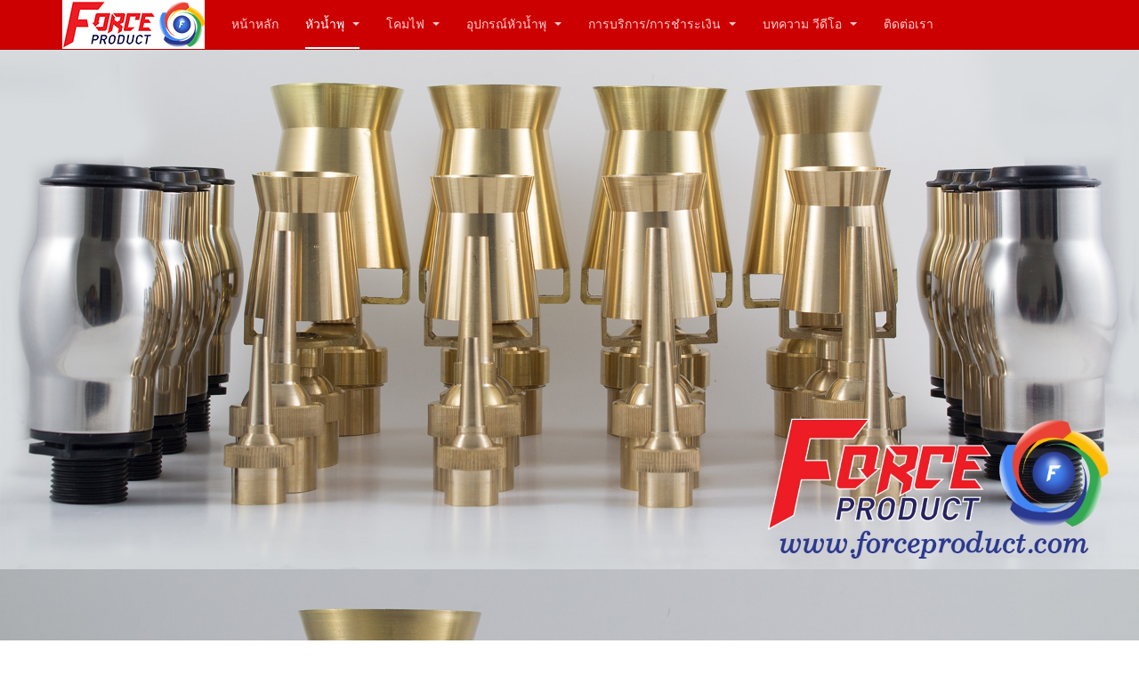

--- FILE ---
content_type: text/html; charset=utf-8
request_url: https://forceproduct.com/fountains/%E0%B8%A5%E0%B8%B1%E0%B8%81%E0%B8%A9%E0%B8%93%E0%B8%B0%E0%B8%99%E0%B9%89%E0%B8%B3%E0%B9%80%E0%B8%9B%E0%B9%87%E0%B8%99%E0%B8%9E%E0%B8%B8%E0%B9%88%E0%B8%A1%E0%B8%94%E0%B8%AD%E0%B8%81/%E0%B8%AB%E0%B8%B1%E0%B8%A7%E0%B8%99%E0%B9%89%E0%B8%B3%E0%B8%9E%E0%B8%B8-%E0%B8%A7%E0%B8%B1%E0%B8%A5%E0%B9%81%E0%B8%84%E0%B8%99-vulcan-%E0%B8%9B%E0%B8%A3%E0%B8%B1%E0%B8%9A%E0%B9%84%E0%B8%94%E0%B9%89
body_size: 11248
content:

<!DOCTYPE html>
<html lang="th-th" dir="ltr"
	  class='com_virtuemart view-productdetails itemid-167 j31 mm-hover '>
<head>
<!-- Google Tag Manager -->
<script>(function(w,d,s,l,i){w[l]=w[l]||[];w[l].push({'gtm.start':
new Date().getTime(),event:'gtm.js'});var f=d.getElementsByTagName(s)[0],
j=d.createElement(s),dl=l!='dataLayer'?'&l='+l:'';j.async=true;j.src=
'https://www.googletagmanager.com/gtm.js?id='+i+dl;f.parentNode.insertBefore(j,f);
})(window,document,'script','dataLayer','GTM-WFD8JFZD');</script>
<!-- End Google Tag Manager -->
	<base href="https://forceproduct.com/fountains/%E0%B8%A5%E0%B8%B1%E0%B8%81%E0%B8%A9%E0%B8%93%E0%B8%B0%E0%B8%99%E0%B9%89%E0%B8%B3%E0%B9%80%E0%B8%9B%E0%B9%87%E0%B8%99%E0%B8%9E%E0%B8%B8%E0%B9%88%E0%B8%A1%E0%B8%94%E0%B8%AD%E0%B8%81/%E0%B8%AB%E0%B8%B1%E0%B8%A7%E0%B8%99%E0%B9%89%E0%B8%B3%E0%B8%9E%E0%B8%B8-%E0%B8%A7%E0%B8%B1%E0%B8%A5%E0%B9%81%E0%B8%84%E0%B8%99-vulcan-%E0%B8%9B%E0%B8%A3%E0%B8%B1%E0%B8%9A%E0%B9%84%E0%B8%94%E0%B9%89" />
	<meta http-equiv="content-type" content="text/html; charset=utf-8" />
	<meta name="keywords" content="หัวน้ำพุ vulcan วัลแคนทองเหลือง ปรับได้" />
	<meta name="title" content="หัวน้ำพุ วัลแคน vulcan ปรับได้" />
	<meta name="author" content="forceproduct.com" />
	<meta name="description" content="หัวน้ำพุทองเหลือง vulcan วัลแคน 1&quot; (3ชั้น ปรับได้)  ราคาพิเศษ FORCE PRODUCT  Fountain Nozzle" />
	<meta name="generator" content="Joomla! - Open Source Content Management" />
	<title>หัวน้ำพุ vulcan วัลแคนทองเหลือง ปรับได้</title>
	<link href="https://forceproduct.com/fountains/ลักษณะน้ำเป็นพุ่มดอก/หัวน้ำพุ-วัลแคน-vulcan-ปรับได้" rel="canonical" />
	<link href="/templates/purity_iii/favicon.ico" rel="shortcut icon" type="image/vnd.microsoft.icon" />
	<link href="/templates/purity_iii/css/themes/red/bootstrap.css" rel="stylesheet" type="text/css" />
	<link href="/components/com_virtuemart/assets/css/vm-ltr-common.css?vmver=31b76f90" rel="stylesheet" type="text/css" />
	<link href="/components/com_virtuemart/assets/css/vm-ltr-site.css?vmver=31b76f90" rel="stylesheet" type="text/css" />
	<link href="/components/com_virtuemart/assets/css/vm-ltr-reviews.css?vmver=31b76f90" rel="stylesheet" type="text/css" />
	<link href="/components/com_virtuemart/assets/css/chosen.css?vmver=31b76f90" rel="stylesheet" type="text/css" />
	<link href="/components/com_virtuemart/assets/css/jquery.fancybox-1.3.4.css?vmver=31b76f90" rel="stylesheet" type="text/css" />
	<link href="/templates/system/css/system.css" rel="stylesheet" type="text/css" />
	<link href="/templates/purity_iii/css/themes/red/template.css" rel="stylesheet" type="text/css" />
	<link href="/templates/purity_iii/css/themes/red/megamenu.css" rel="stylesheet" type="text/css" />
	<link href="/templates/purity_iii/fonts/font-awesome/css/font-awesome.min.css" rel="stylesheet" type="text/css" />
	<link href="/templates/purity_iii/css/themes/red/layouts/corporate.css" rel="stylesheet" type="text/css" />
	<link href="/modules/mod_jmslideshow/assets/css/mod_jmslideshow_default.css" rel="stylesheet" type="text/css" />
	<script src="/media/jui/js/jquery.min.js?4d0fea5f524457f073c1f1325b30ba3d" type="text/javascript"></script>
	<script src="/media/jui/js/jquery-noconflict.js?4d0fea5f524457f073c1f1325b30ba3d" type="text/javascript"></script>
	<script src="/media/jui/js/jquery-migrate.min.js?4d0fea5f524457f073c1f1325b30ba3d" type="text/javascript"></script>
	<script src="/components/com_virtuemart/assets/js/jquery-ui.min.js?vmver=1.9.2" type="text/javascript"></script>
	<script src="/components/com_virtuemart/assets/js/jquery.ui.autocomplete.html.js" type="text/javascript"></script>
	<script src="/components/com_virtuemart/assets/js/jquery.noconflict.js" async="async" type="text/javascript"></script>
	<script src="/components/com_virtuemart/assets/js/vmsite.js?vmver=31b76f90" type="text/javascript"></script>
	<script src="/components/com_virtuemart/assets/js/chosen.jquery.min.js?vmver=31b76f90" type="text/javascript"></script>
	<script src="/components/com_virtuemart/assets/js/vmprices.js?vmver=31b76f90" type="text/javascript"></script>
	<script src="/components/com_virtuemart/assets/js/dynupdate.js?vmver=31b76f90" type="text/javascript"></script>
	<script src="/components/com_virtuemart/assets/js/fancybox/jquery.fancybox-1.3.4.pack.js?vmver=1.3.4" type="text/javascript"></script>
	<script src="/plugins/system/t3/base-bs3/bootstrap/js/bootstrap.js" type="text/javascript"></script>
	<script src="/plugins/system/t3/base-bs3/js/jquery.tap.min.js" type="text/javascript"></script>
	<script src="/plugins/system/t3/base-bs3/js/script.js" type="text/javascript"></script>
	<script src="/plugins/system/t3/base-bs3/js/menu.js" type="text/javascript"></script>
	<script src="/templates/purity_iii/js/script.js" type="text/javascript"></script>
	<script src="/plugins/system/t3/base-bs3/js/nav-collapse.js" type="text/javascript"></script>
	<script type="text/javascript">
//<![CDATA[ 
if (typeof Virtuemart === "undefined"){
	var Virtuemart = {};}
var vmSiteurl = 'https://forceproduct.com/' ;
Virtuemart.vmSiteurl = vmSiteurl;
var vmLang = '&lang=th';
Virtuemart.vmLang = vmLang; 
var vmLangTag = 'th';
Virtuemart.vmLangTag = vmLangTag;
var Itemid = '&Itemid=167';
Virtuemart.addtocart_popup = "0" ; 
var usefancy = true; //]]>

	</script>

	
<!-- META FOR IOS & HANDHELD -->
	<meta name="viewport" content="width=device-width, initial-scale=1.0, maximum-scale=1.0, user-scalable=no"/>
	<style type="text/stylesheet">
		@-webkit-viewport   { width: device-width; }
		@-moz-viewport      { width: device-width; }
		@-ms-viewport       { width: device-width; }
		@-o-viewport        { width: device-width; }
		@viewport           { width: device-width; }
	</style>
	<script type="text/javascript">
		//<![CDATA[
		if (navigator.userAgent.match(/IEMobile\/10\.0/)) {
			var msViewportStyle = document.createElement("style");
			msViewportStyle.appendChild(
				document.createTextNode("@-ms-viewport{width:auto!important}")
			);
			document.getElementsByTagName("head")[0].appendChild(msViewportStyle);
		}
		//]]>
	</script>
<meta name="HandheldFriendly" content="true"/>
<meta name="apple-mobile-web-app-capable" content="YES"/>
<!-- //META FOR IOS & HANDHELD -->




<!-- Le HTML5 shim and media query for IE8 support -->
<!--[if lt IE 9]>
<script src="//html5shim.googlecode.com/svn/trunk/html5.js"></script>
<script type="text/javascript" src="/plugins/system/t3/base-bs3/js/respond.min.js"></script>
<![endif]-->

<!-- You can add Google Analytics here or use T3 Injection feature -->

<!--[if lt IE 9]>
<link rel="stylesheet" href="/templates/purity_iii/css/ie8.css" type="text/css" />
<![endif]-->
	</head>

<body>

<div class="t3-wrapper corporate"> <!-- Need this wrapper for off-canvas menu. Remove if you don't use of-canvas -->

	
<!-- MAIN NAVIGATION -->
<header id="t3-mainnav" class="wrap navbar navbar-default navbar-fixed-top t3-mainnav">

	<!-- OFF-CANVAS -->
		<!-- //OFF-CANVAS -->

	<div class="container">

		<!-- NAVBAR HEADER -->
		<div class="navbar-header">

			<!-- LOGO -->
			<div class="logo logo-image">
				<div class="logo-image">
					<a href="/" title="FORCE PRODUCT">
													<img class="logo-img" src="/templates/purity_iii/images/logo.png" alt="FORCE PRODUCT" />
						
												
						<span>FORCE PRODUCT</span>
					</a>
				</div>
			</div>
			<!-- //LOGO -->

											<button type="button" class="navbar-toggle" data-toggle="collapse" data-target=".t3-navbar-collapse">
					<i class="fa fa-bars"></i>
				</button>
			
	    
		</div>
		<!-- //NAVBAR HEADER -->

		<!-- NAVBAR MAIN -->
				<nav class="t3-navbar-collapse navbar-collapse collapse"></nav>
		
		<nav class="t3-navbar navbar-collapse collapse">
			<div  class="t3-megamenu animate fading"  data-duration="400" data-responsive="true">
<ul itemscope itemtype="http://www.schema.org/SiteNavigationElement" class="nav navbar-nav level0">
<li itemprop='name'  data-id="101" data-level="1">
<a itemprop='url' class=""  href="/"   data-target="#">หน้าหลัก </a>

</li>
<li itemprop='name' class="active dropdown mega" data-id="118" data-level="1">
<a itemprop='url' class=" dropdown-toggle"  href="/fountains"   data-target="#" data-toggle="dropdown">หัวน้ำพุ <em class="caret"></em></a>

<div class="nav-child dropdown-menu mega-dropdown-menu"  ><div class="mega-dropdown-inner">
<div class="row">
<div class="col-xs-12 mega-col-nav" data-width="12"><div class="mega-inner">
<ul itemscope itemtype="http://www.schema.org/SiteNavigationElement" class="mega-nav level1">
<li itemprop='name' class="dropdown-submenu mega" data-id="170" data-level="2" data-xicon="fa fa-angle-double-right">
<a itemprop='url' class=""  href="/fountains/ลักษณะลำน้ำตรง"   data-target="#"><span class="fa fa-angle-double-right"></span>ลักษณะลำน้ำตรง </a>

<div class="nav-child dropdown-menu mega-dropdown-menu"  ><div class="mega-dropdown-inner">
<div class="row">
<div class="col-xs-12 mega-col-nav" data-width="12"><div class="mega-inner">
<ul itemscope itemtype="http://www.schema.org/SiteNavigationElement" class="mega-nav level2">
<li itemprop='name'  data-id="160" data-level="3">
<a itemprop='url' class=""  href="/fountains/ลักษณะลำน้ำตรง/หัวน้ำพุโคเมท-comet"   data-target="#">หัวน้ำพุโคเมท Comet ½, 1 นิ้ว </a>

</li>
<li itemprop='name'  data-id="191" data-level="3">
<a itemprop='url' class=""  href="/fountains/ลักษณะลำน้ำตรง/หัวน้ำพุโคเมท-comet-½-นิ้ว-สแตนเลส"   data-target="#">หัวน้ำพุโคเมท Comet ½ ,1 นิ้ว สแตนเลส </a>

</li>
<li itemprop='name'  data-id="187" data-level="3">
<a itemprop='url' class=""  href="/fountains/ลักษณะลำน้ำตรง/หัวน้ำพุโคเมท-วาล์ว-comet-valv-½-นิ้ว"   data-target="#">หัวน้ำพุโคเมท วาล์ว Comet V ½, 1 นิ้ว </a>

</li>
<li itemprop='name'  data-id="169" data-level="3">
<a itemprop='url' class=""  href="/fountains/ลักษณะลำน้ำตรง/หัวน้ำพุโคเมท-comet-m-เกลียวนอก"   data-target="#">หัวน้ำพุโคเมท Comet(M) ½, 1 นิ้ว เกลียวนอก </a>

</li>
<li itemprop='name'  data-id="189" data-level="3">
<a itemprop='url' class=""  href="/fountains/ลักษณะลำน้ำตรง/หัวน้ำพุโคเมท-comet-mr-เกลียวนอก-½-นิ้ว"   data-target="#">หัวน้ำพุโคเมท Comet(Mr)เกลียวนอก ½, 1 นิ้ว </a>

</li>
<li itemprop='name'  data-id="184" data-level="3">
<a itemprop='url' class=""  href="/fountains/ลักษณะลำน้ำตรง/หัวน้ำพุไกเซอร์-geyser"   data-target="#">หัวน้ำพุไกเซอร์ Geyser </a>

</li>
<li itemprop='name'  data-id="248" data-level="3">
<a itemprop='url' class=""  href="/fountains/ลักษณะลำน้ำตรง/หัวน้ำพุกระโดด-jumping"   data-target="#">หัวน้ำพุกระโดด Jumping </a>

</li>
<li itemprop='name'  data-id="259" data-level="3">
<a itemprop='url' class=""  href="/fountains/ลักษณะลำน้ำตรง/หัวน้ำพุ-high-jet"   data-target="#">หัวน้ำพุ High Jet  </a>

</li>
<li itemprop='name'  data-id="279" data-level="3">
<a itemprop='url' class=""  href="/fountains/ลักษณะลำน้ำตรง/หัวน้ำพุ-aerated-nozzle"   data-target="#">หัวน้ำพุ Aerated nozzle </a>

</li>
<li itemprop='name'  data-id="291" data-level="3">
<a itemprop='url' class=""  href="/fountains/ลักษณะลำน้ำตรง/pipe-rain-ม่านน้ำฝน"   data-target="#">Pipe Rain ม่านน้ำฝน </a>

</li>
<li itemprop='name'  data-id="298" data-level="3">
<a itemprop='url' class=""  href="/fountains/ลักษณะลำน้ำตรง/หัวน้ำพุ-eyeball-jet"   data-target="#">หัวน้ำพุ Eyeball Jet </a>

</li>
<li itemprop='name'  data-id="299" data-level="3">
<a itemprop='url' class=""  href="/fountains/ลักษณะลำน้ำตรง/หัวน้ำพุ-komet-silver"   data-target="#">หัวน้ำพุ Komet Silver </a>

</li>
</ul>
</div></div>
</div>
</div></div>
</li>
<li itemprop='name' class="dropdown-submenu mega" data-id="172" data-level="2" data-xicon="fa fa-angle-double-right">
<a itemprop='url' class=""  href="/fountains/ลักษณะน้ำเป็นฟอง"   data-target="#"><span class="fa fa-angle-double-right"></span>ลักษณะน้ำเป็นฟอง </a>

<div class="nav-child dropdown-menu mega-dropdown-menu"  ><div class="mega-dropdown-inner">
<div class="row">
<div class="col-xs-12 mega-col-nav" data-width="12"><div class="mega-inner">
<ul itemscope itemtype="http://www.schema.org/SiteNavigationElement" class="mega-nav level2">
<li itemprop='name'  data-id="199" data-level="3">
<a itemprop='url' class=""  href="/fountains/ลักษณะน้ำเป็นฟอง/หัวน้ำพุฟองเบียร์สแตนเลส-ทองเหลือง-พลาสติก"   data-target="#">หัวน้ำพุฟองเบียร์ SS Foam </a>

</li>
<li itemprop='name'  data-id="164" data-level="3">
<a itemprop='url' class=""  href="/fountains/ลักษณะน้ำเป็นฟอง/หัวน้ำพุฟองเบียร์-s-foam-1-นิ้ว"   data-target="#">หัวน้ำพุฟองเบียร์ S Foam </a>

</li>
<li itemprop='name'  data-id="175" data-level="3">
<a itemprop='url' class=""  href="/fountains/ลักษณะน้ำเป็นฟอง/หัวน้ำพุฟองเบียร์-ไปป์-foam-pipe"   data-target="#">หัวน้ำพุฟองเบียร์ ไปป์ Foam pipe </a>

</li>
<li itemprop='name'  data-id="183" data-level="3">
<a itemprop='url' class=""  href="/fountains/ลักษณะน้ำเป็นฟอง/หัวน้ำพุฟองเบียร์-foam-jet"   data-target="#">หัวน้ำพุฟองเบียร์ Foam Jet </a>

</li>
<li itemprop='name'  data-id="200" data-level="3">
<a itemprop='url' class=""  href="/fountains/ลักษณะน้ำเป็นฟอง/หัวน้ำพุ-ฟองเบียร์-bubble-jet"   data-target="#">หัวน้ำพุ ฟองเบียร์ Bubble Jet </a>

</li>
<li itemprop='name'  data-id="250" data-level="3">
<a itemprop='url' class=""  href="/fountains/ลักษณะน้ำเป็นฟอง/gushing-pipe-foam"   data-target="#">Gushing pipe foam </a>

</li>
<li itemprop='name'  data-id="251" data-level="3">
<a itemprop='url' class=""  href="/fountains/ลักษณะน้ำเป็นฟอง/bubbling-cup-foam"   data-target="#">Bubbling cup foam </a>

</li>
</ul>
</div></div>
</div>
</div></div>
</li>
<li itemprop='name' class="active dropdown-submenu mega" data-id="173" data-level="2" data-xicon="fa fa-angle-double-right">
<a itemprop='url' class=""  href="/fountains/ลักษณะน้ำเป็นพุ่มดอก"   data-target="#"><span class="fa fa-angle-double-right"></span>ลักษณะน้ำเป็นพุ่มดอก </a>

<div class="nav-child dropdown-menu mega-dropdown-menu"  ><div class="mega-dropdown-inner">
<div class="row">
<div class="col-xs-12 mega-col-nav" data-width="12"><div class="mega-inner">
<ul itemscope itemtype="http://www.schema.org/SiteNavigationElement" class="mega-nav level2">
<li itemprop='name'  data-id="162" data-level="3">
<a itemprop='url' class=""  href="/fountains/ลักษณะน้ำเป็นพุ่มดอก/หัวน้ำพุต้นสน-cascade-1-นิ้ว"   data-target="#">หัวน้ำพุต้นสน Cascade </a>

</li>
<li itemprop='name'  data-id="220" data-level="3">
<a itemprop='url' class=""  href="/fountains/ลักษณะน้ำเป็นพุ่มดอก/หัวน้ำพุต้นสน-cascade-t"   data-target="#">หัวน้ำพุต้นสน Cascade T </a>

</li>
<li itemprop='name'  data-id="165" data-level="3">
<a itemprop='url' class=""  href="/fountains/ลักษณะน้ำเป็นพุ่มดอก/หัวน้ำพุ-vulcann"   data-target="#">หัวน้ำพุ วัลแคน vulcann </a>

</li>
<li itemprop='name' class="current active" data-id="167" data-level="3">
<a itemprop='url' class=""  href="/fountains/ลักษณะน้ำเป็นพุ่มดอก/หัวน้ำพุ-วัลแคน-vulcan-ปรับได้"   data-target="#">หัวน้ำพุ วัลแคน vulcan ปรับได้ </a>

</li>
<li itemprop='name'  data-id="188" data-level="3">
<a itemprop='url' class=""  href="/fountains/ลักษณะน้ำเป็นพุ่มดอก/หัวน้ำพุ-ดอกเห็ด-mushroom-jet"   data-target="#">หัวน้ำพุ ดอกเห็ด Mushroom jet </a>

</li>
<li itemprop='name'  data-id="185" data-level="3">
<a itemprop='url' class=""  href="/fountains/ลักษณะน้ำเป็นพุ่มดอก/หัวน้ำพุ-โรเตติ้ง-rotating"   data-target="#">หัวน้ำพุ โรเตติ้ง Rotating </a>

</li>
<li itemprop='name'  data-id="186" data-level="3">
<a itemprop='url' class=""  href="/fountains/ลักษณะน้ำเป็นพุ่มดอก/หัวน้ำพุ-คริสตัล-crystal-ball"   data-target="#">หัวน้ำพุ คริสตัล Crystal ball </a>

</li>
<li itemprop='name'  data-id="236" data-level="3">
<a itemprop='url' class=""  href="/fountains/ลักษณะน้ำเป็นพุ่มดอก/หัวน้ำพุ-morning-glory"   data-target="#">หัวน้ำพุ Morning Glory </a>

</li>
<li itemprop='name'  data-id="256" data-level="3">
<a itemprop='url' class=""  href="/fountains/ลักษณะน้ำเป็นพุ่มดอก/หัวน้ำพุพ่นหมอก-fog-fountain-nozzle"   data-target="#">หัวน้ำพุพ่นหมอก Fog </a>

</li>
<li itemprop='name'  data-id="257" data-level="3">
<a itemprop='url' class=""  href="/fountains/ลักษณะน้ำเป็นพุ่มดอก/vulkan-upright-วอลแคนพุ่มตรง"   data-target="#">Vulkan upright วอลแคนพุ่มตรง </a>

</li>
<li itemprop='name'  data-id="280" data-level="3">
<a itemprop='url' class=""  href="/fountains/ลักษณะน้ำเป็นพุ่มดอก/หัวน้ำพุ-rotating-windmill"   data-target="#">หัวน้ำพุ Rotating Windmill </a>

</li>
<li itemprop='name'  data-id="290" data-level="3">
<a itemprop='url' class=""  href="/fountains/ลักษณะน้ำเป็นพุ่มดอก/หัวน้ำพุ-rotating-spiral"   data-target="#">หัวน้ำพุ Rotating Spiral </a>

</li>
<li itemprop='name'  data-id="285" data-level="3">
<a itemprop='url' class=""  href="/fountains/ลักษณะน้ำเป็นพุ่มดอก/หัวน้ำพุ-crown-water"   data-target="#">หัวน้ำพุ Crown water </a>

</li>
<li itemprop='name'  data-id="294" data-level="3">
<a itemprop='url' class=""  href="/fountains/ลักษณะน้ำเป็นพุ่มดอก/shower-flower-fountain-nozzle"   data-target="#">หัวน้ำพุฝักบัว Shower </a>

</li>
<li itemprop='name'  data-id="300" data-level="3">
<a itemprop='url' class=""  href="/fountains/ลักษณะน้ำเป็นพุ่มดอก/หัวน้ำพุ-wide-bloom"   data-target="#"> หัวน้ำพุ Wide bloom </a>

</li>
</ul>
</div></div>
</div>
</div></div>
</li>
<li itemprop='name' class="dropdown-submenu mega" data-id="174" data-level="2" data-xicon="fa fa-angle-double-right">
<a itemprop='url' class=""  href="/fountains/ลักษณะลำน้ำแบน"   data-target="#"><span class="fa fa-angle-double-right"></span>ลักษณะลำน้ำแบน </a>

<div class="nav-child dropdown-menu mega-dropdown-menu"  ><div class="mega-dropdown-inner">
<div class="row">
<div class="col-xs-12 mega-col-nav" data-width="12"><div class="mega-inner">
<ul itemscope itemtype="http://www.schema.org/SiteNavigationElement" class="mega-nav level2">
<li itemprop='name'  data-id="293" data-level="3">
<a itemprop='url' class=""  href="/fountains/ลักษณะลำน้ำแบน/หัวน้ำพุ-ปากเป็ด-fan-jet-curve"   data-target="#">หัวน้ำพุ ปากเป็ด Fan Jet curve </a>

</li>
<li itemprop='name'  data-id="176" data-level="3">
<a itemprop='url' class=""  href="/fountains/ลักษณะลำน้ำแบน/หัวน้ำพุปากเป็ด-fan-jet"   data-target="#">หัวน้ำพุปากเป็ด Fan Jet </a>

</li>
<li itemprop='name'  data-id="221" data-level="3">
<a itemprop='url' class=""  href="/fountains/ลักษณะลำน้ำแบน/หัวน้ำพุ-water-film-ปากเป็ด"   data-target="#">หัวน้ำพุ Water Film ปากเป็ด </a>

</li>
<li itemprop='name'  data-id="249" data-level="3">
<a itemprop='url' class=""  href="/fountains/ลักษณะลำน้ำแบน/ม่านน้ำตก-curtain-waterfall"   data-target="#">ม่านน้ำตก Curtain waterfall </a>

</li>
<li itemprop='name'  data-id="258" data-level="3">
<a itemprop='url' class=""  href="/fountains/ลักษณะลำน้ำแบน/ม่านน้ำตกสปา-water-curtain-spa"   data-target="#">ม่านน้ำตกสปาโค้ง </a>

</li>
<li itemprop='name'  data-id="281" data-level="3">
<a itemprop='url' class=""  href="/fountains/ลักษณะลำน้ำแบน/ม่านน้ำตกสปาตรง-spa-upright"   data-target="#">ม่านน้ำตกสปาตรง </a>

</li>
<li itemprop='name'  data-id="284" data-level="3">
<a itemprop='url' class=""  href="/fountains/ลักษณะลำน้ำแบน/ม่านน้ำตกอะคริลิคสปา-acrylic-spa"   data-target="#">ม่านน้ำตกอะคริลิคสปา </a>

</li>
<li itemprop='name'  data-id="286" data-level="3">
<a itemprop='url' class=""  href="/fountains/ลักษณะลำน้ำแบน/ม่านน้ำตก-อะคริลิคใส"   data-target="#">ม่านน้ำตก อะคริลิคใส  </a>

</li>
<li itemprop='name'  data-id="296" data-level="3">
<a itemprop='url' class=""  href="/fountains/ลักษณะลำน้ำแบน/water-fanjet-spa-ม่านน้ำตกสปา"   data-target="#">Water FanJet Spa ม่านน้ำตกสปา </a>

</li>
</ul>
</div></div>
</div>
</div></div>
</li>
<li itemprop='name' class="dropdown-submenu mega" data-id="230" data-level="2">
<a itemprop='url' class=""  href="/fountains/หัวน้ำพุพลาสติก"   data-target="#">หัวน้ำพุพลาสติก </a>

<div class="nav-child dropdown-menu mega-dropdown-menu"  ><div class="mega-dropdown-inner">
<div class="row">
<div class="col-xs-12 mega-col-nav" data-width="12"><div class="mega-inner">
<ul itemscope itemtype="http://www.schema.org/SiteNavigationElement" class="mega-nav level2">
<li itemprop='name'  data-id="231" data-level="3">
<a itemprop='url' class=""  href="/fountains/หัวน้ำพุพลาสติก/หัวน้ำพุโคเมทพลาสติก-komet-p"   data-target="#">หัวน้ำพุโคเมทพลาสติก </a>

</li>
<li itemprop='name'  data-id="232" data-level="3">
<a itemprop='url' class=""  href="/fountains/หัวน้ำพุพลาสติก/หัวน้ำพุต้นสนพลาสติก"   data-target="#">หัวน้ำพุต้นสนพลาสติก </a>

</li>
<li itemprop='name'  data-id="244" data-level="3">
<a itemprop='url' class=""  href="/fountains/หัวน้ำพุพลาสติก/หัวน้ำพุ-ฟองเบียร์พลาสติก"   data-target="#">หัวน้ำพุ ฟองเบียร์พลาสติก </a>

</li>
<li itemprop='name'  data-id="245" data-level="3">
<a itemprop='url' class=""  href="/fountains/หัวน้ำพุพลาสติก/หัวน้ำพุ-ดอกชบา"   data-target="#">หัวน้ำพุ ดอกชบา </a>

</li>
<li itemprop='name'  data-id="246" data-level="3">
<a itemprop='url' class=""  href="/fountains/หัวน้ำพุพลาสติก/หัวน้ำพุพลาสติก-2ชั้น-3ชั้น"   data-target="#">หัวน้ำพุพลาสติก 2,3 ชั้น </a>

</li>
<li itemprop='name'  data-id="247" data-level="3">
<a itemprop='url' class=""  href="/fountains/หัวน้ำพุพลาสติก/หัวน้ำพุร่ม-ดอกเห็ด"   data-target="#">หัวน้ำพุร่ม, ดอกเห็ด </a>

</li>
</ul>
</div></div>
</div>
</div></div>
</li>
</ul>
</div></div>
</div>
</div></div>
</li>
<li itemprop='name' class="dropdown mega" data-id="177" data-level="1">
<a itemprop='url' class=" dropdown-toggle"  href="/โคมไฟใต้น้ำ-underwater-light"   data-target="#" data-toggle="dropdown">โคมไฟ <em class="caret"></em></a>

<div class="nav-child dropdown-menu mega-dropdown-menu"  ><div class="mega-dropdown-inner">
<div class="row">
<div class="col-xs-12 mega-col-nav" data-width="12"><div class="mega-inner">
<ul itemscope itemtype="http://www.schema.org/SiteNavigationElement" class="mega-nav level1">
<li itemprop='name'  data-id="182" data-level="2">
<a itemprop='url' class=""  href="/โคมไฟใต้น้ำ-underwater-light/โคมไฟใต้น้ำ-สี-รีโมท"   data-target="#">โคมไฟส่องน้ำพุ </a>

</li>
<li itemprop='name'  data-id="292" data-level="2">
<a itemprop='url' class=""  href="/โคมไฟใต้น้ำ-underwater-light/ไฟวงแหวนโดนัท-dc"   data-target="#">ไฟวงแหวนโดนัท </a>

</li>
<li itemprop='name'  data-id="178" data-level="2">
<a itemprop='url' class=""  href="/โคมไฟใต้น้ำ-underwater-light/โคมไฟใต้น้ำ-dmx-rgbสลับสี"   data-target="#">โคมไฟใต้น้ำ DMX </a>

</li>
<li itemprop='name'  data-id="234" data-level="2">
<a itemprop='url' class=""  href="/โคมไฟใต้น้ำ-underwater-light/โคมไฟสระว่ายน้ำ-แบบแขวนผนัง"   data-target="#">โคมไฟสระว่ายน้ำ แบบติดผนัง </a>

</li>
<li itemprop='name'  data-id="295" data-level="2">
<a itemprop='url' class=""  href="/โคมไฟใต้น้ำ-underwater-light/ไฟสระติดผนังแบบบาง-ss316"   data-target="#">ไฟสระติดผนังแบบบาง SS316 </a>

</li>
<li itemprop='name'  data-id="253" data-level="2">
<a itemprop='url' class=""  href="/โคมไฟใต้น้ำ-underwater-light/โคมไฟสระว่ายน้ำ-แบบแขวนผนัง-รีโมท"   data-target="#">โคมไฟสระว่ายน้ำ แบบติดผนัง+รีโมท </a>

</li>
<li itemprop='name'  data-id="217" data-level="2">
<a itemprop='url' class=""  href="/โคมไฟใต้น้ำ-underwater-light/โคมไฟสระว่ายน้ำ-led"   data-target="#">โคมไฟสระว่ายน้ำแบบฝังผนัง </a>

</li>
<li itemprop='name'  data-id="255" data-level="2">
<a itemprop='url' class=""  href="/โคมไฟใต้น้ำ-underwater-light/ไฟสระว่ายน้ำแบบแขวนผนัง-สระเกลือ"   data-target="#">ไฟสระว่ายน้ำแบบติดผนัง สระเกลือ </a>

</li>
<li itemprop='name' class="dropdown-submenu mega" data-id="219" data-level="2">
<a itemprop='url' class=""  href="/โคมไฟใต้น้ำ-underwater-light/led-garden-light"   data-target="#">ไฟ LED ส่องสวน ทั้งหมด </a>

<div class="nav-child dropdown-menu mega-dropdown-menu"  ><div class="mega-dropdown-inner">
<div class="row">
<div class="col-xs-12 mega-col-nav" data-width="12"><div class="mega-inner">
<ul itemscope itemtype="http://www.schema.org/SiteNavigationElement" class="mega-nav level2">
<li itemprop='name'  data-id="237" data-level="3">
<a itemprop='url' class=""  href="/โคมไฟใต้น้ำ-underwater-light/led-garden-light/ไฟ-led-ส่องสวน,ทางเดิน-รุ่น-gl07"   data-target="#">ไฟ LED ส่องสวน,ทางเดิน </a>

</li>
<li itemprop='name'  data-id="238" data-level="3">
<a itemprop='url' class=""  href="/โคมไฟใต้น้ำ-underwater-light/led-garden-light/ไฟ-led-ส่องสวน,ทางเดิน-รุ่น-gl08"   data-target="#">ไฟ LED ส่องสวน,ทางเดิน รุ่น GL08 </a>

</li>
<li itemprop='name'  data-id="239" data-level="3">
<a itemprop='url' class=""  href="/โคมไฟใต้น้ำ-underwater-light/led-garden-light/ไฟ-led-ส่องสวน,ทางเดิน-รุ่น-gl09"   data-target="#">ไฟ LED ส่องสวน,ทางเดิน รุ่น GL09 </a>

</li>
<li itemprop='name'  data-id="240" data-level="3">
<a itemprop='url' class=""  href="/โคมไฟใต้น้ำ-underwater-light/led-garden-light/ไฟ-led-ส่องสวน,ทางเดิน-รุ่น-gl10"   data-target="#">ไฟ LED ส่องสวน,ทางเดิน รุ่น GL10 </a>

</li>
<li itemprop='name'  data-id="241" data-level="3">
<a itemprop='url' class=""  href="/โคมไฟใต้น้ำ-underwater-light/led-garden-light/ไฟ-led-ส่องสวน,ทางเดิน-รุ่น-gl11"   data-target="#">ไฟ LED ส่องสวน,ทางเดิน รุ่น GL11 </a>

</li>
<li itemprop='name'  data-id="242" data-level="3">
<a itemprop='url' class=""  href="/โคมไฟใต้น้ำ-underwater-light/led-garden-light/ไฟ-led-แบบขาปัก-รุ่น-gl12"   data-target="#">ไฟ LED แบบขาปัก รุ่น GL12 </a>

</li>
</ul>
</div></div>
</div>
</div></div>
</li>
<li itemprop='name' class="dropdown-submenu mega" data-id="228" data-level="2">
<a itemprop='url' class=""  href="/โคมไฟใต้น้ำ-underwater-light/โคมไฟสปอร์ตไลท์-spotlight"   data-target="#">โคมไฟสปอร์ตไลท์ ทั้งหมด </a>

<div class="nav-child dropdown-menu mega-dropdown-menu"  ><div class="mega-dropdown-inner">
<div class="row">
<div class="col-xs-12 mega-col-nav" data-width="12"><div class="mega-inner">
<ul itemscope itemtype="http://www.schema.org/SiteNavigationElement" class="mega-nav level2">
<li itemprop='name'  data-id="218" data-level="3">
<a itemprop='url' class=""  href="/โคมไฟใต้น้ำ-underwater-light/โคมไฟสปอร์ตไลท์-spotlight/ไฟสปอร์ตไลท์-led"   data-target="#">ไฟสปอร์ตไลท์ LED </a>

</li>
<li itemprop='name'  data-id="229" data-level="3">
<a itemprop='url' class=""  href="/โคมไฟใต้น้ำ-underwater-light/โคมไฟสปอร์ตไลท์-spotlight/โคมไฟสปอร์ตไลท์-led-กำลังสูง"   data-target="#">โคมไฟสปอร์ตไลท์ LED กำลังสูง </a>

</li>
</ul>
</div></div>
</div>
</div></div>
</li>
</ul>
</div></div>
</div>
</div></div>
</li>
<li itemprop='name' class="dropdown mega" data-id="194" data-level="1">
<a itemprop='url' class=" dropdown-toggle"  href="/อุปกรณ์หัวน้ำพุ"   data-target="#" data-toggle="dropdown">อุปกรณ์หัวน้ำพุ <em class="caret"></em></a>

<div class="nav-child dropdown-menu mega-dropdown-menu"  ><div class="mega-dropdown-inner">
<div class="row">
<div class="col-xs-12 mega-col-nav" data-width="12"><div class="mega-inner">
<ul itemscope itemtype="http://www.schema.org/SiteNavigationElement" class="mega-nav level1">
<li itemprop='name'  data-id="195" data-level="2">
<a itemprop='url' class=""  href="/อุปกรณ์หัวน้ำพุ/บอลวาล์-ball-valve"   data-target="#">บอลวาล์ Ball Valve </a>

</li>
<li itemprop='name'  data-id="196" data-level="2">
<a itemprop='url' class=""  href="/อุปกรณ์หัวน้ำพุ/เกทวาล์ว-gate-valve"   data-target="#">เกทวาล์ว Gate Valve </a>

</li>
<li itemprop='name'  data-id="197" data-level="2">
<a itemprop='url' class=""  href="/อุปกรณ์หัวน้ำพุ/นิปเปิ้ลทองเหลือง"   data-target="#">นิปเปิ้ลทองเหลือง/สแตนเลส </a>

</li>
<li itemprop='name'  data-id="198" data-level="2">
<a itemprop='url' class=""  href="/อุปกรณ์หัวน้ำพุ/ลูกหมากปรับองศาน้ำพุ"   data-target="#">ลูกหมากปรับองศาน้ำพุ </a>

</li>
<li itemprop='name'  data-id="254" data-level="2">
<a itemprop='url' class=""  href="/อุปกรณ์หัวน้ำพุ/driver-หม้อแปลงไฟฟ้า-transformer"   data-target="#">Driver หม้อแปลงไฟฟ้า </a>

</li>
<li itemprop='name'  data-id="289" data-level="2">
<a itemprop='url' class=""  href="/อุปกรณ์หัวน้ำพุ/switching-หม้อแปลงไฟ"   data-target="#">Switching หม้อแปลงกันน้ำ </a>

</li>
<li itemprop='name'  data-id="278" data-level="2">
<a itemprop='url' class=""  href="/อุปกรณ์หัวน้ำพุ/เกทวาล์วสแตนเลส-gate-valve-stainless"   data-target="#">ประตูน้ำ เกทวาล์ว สแตนเลส </a>

</li>
<li itemprop='name'  data-id="297" data-level="2">
<a itemprop='url' class=""  href="/อุปกรณ์หัวน้ำพุ/connection-kit-ชุดต่อสายไฟใต้น้ำ"   data-target="#">ชุดต่อสายไฟใต้น้ำ </a>

</li>
</ul>
</div></div>
</div>
</div></div>
</li>
<li itemprop='name' class="dropdown mega" data-id="117" data-level="1">
<a itemprop='url' class=" dropdown-toggle"  href="/services-payment"   data-target="#" data-toggle="dropdown">การบริการ/การชำระเงิน <em class="caret"></em></a>

<div class="nav-child dropdown-menu mega-dropdown-menu"  ><div class="mega-dropdown-inner">
<div class="row">
<div class="col-xs-12 mega-col-nav" data-width="12"><div class="mega-inner">
<ul itemscope itemtype="http://www.schema.org/SiteNavigationElement" class="mega-nav level1">
<li itemprop='name'  data-id="154" data-level="2">
<a itemprop='url' class=""  href="/services-payment/services"   data-target="#">การบริการ </a>

</li>
<li itemprop='name'  data-id="252" data-level="2">
<a itemprop='url' class=""  href="/services-payment/วิธีการสั่งซื้อ"   data-target="#">วิธีการสั่งซื้อ </a>

</li>
<li itemprop='name'  data-id="153" data-level="2">
<a itemprop='url' class=""  href="/services-payment/การชำระเงิน-ฟอร์ซโปรดัคท์"   data-target="#">การชำระเงิน / บัญชี </a>

</li>
<li itemprop='name'  data-id="148" data-level="2">
<a itemprop='url' class=""  href="/services-payment/terms-of-service"   data-target="#">เงื่อนไขการบริการ </a>

</li>
</ul>
</div></div>
</div>
</div></div>
</li>
<li itemprop='name' class="dropdown mega" data-id="282" data-level="1">
<a itemprop='url' class=" dropdown-toggle"  href="/fountian-nozzle-video"   data-target="#" data-toggle="dropdown">บทความ วีดีโอ <em class="caret"></em></a>

<div class="nav-child dropdown-menu mega-dropdown-menu"  ><div class="mega-dropdown-inner">
<div class="row">
<div class="col-xs-12 mega-col-nav" data-width="12"><div class="mega-inner">
<ul itemscope itemtype="http://www.schema.org/SiteNavigationElement" class="mega-nav level1">
<li itemprop='name'  data-id="283" data-level="2">
<a itemprop='url' class=""  href="/fountian-nozzle-video/video-fountian-nozzle"   data-target="#">video วีดีโอ หัวน้ำพุแบบต่างๆ  </a>

</li>
<li itemprop='name'  data-id="193" data-level="2">
<a itemprop='url' class=""  href="/fountian-nozzle-video/gallery-force-product"   data-target="#">แกลลอรี่ สินค้า </a>

</li>
<li itemprop='name'  data-id="287" data-level="2">
<a itemprop='url' class=""  href="/fountian-nozzle-video/สาเหตุที่ทำให้เกิดสนิม"   data-target="#">สาเหตุที่ทำให้เกิดสนิม </a>

</li>
</ul>
</div></div>
</div>
</div></div>
</li>
<li itemprop='name'  data-id="119" data-level="1">
<a itemprop='url' class=""  href="/contact-us"   data-target="#">ติดต่อเรา </a>

</li>
</ul>
</div>

		</nav>
    <!-- //NAVBAR MAIN -->

	</div>
</header>
<!-- //MAIN NAVIGATION -->






  
<!-- SLIDESHOW -->
<div class="slideshow hidden-xs ">
	<script type="text/javascript">
var jQueryScriptOutputted = false;
function JMInitJQuery() {    
  if (typeof(jQuery) == 'undefined') {   
    if (! jQueryScriptOutputted) {
      jQueryScriptOutputted = true;
      document.write("<scr" + "ipt type=\"text/javascript\" src=\"http://ajax.googleapis.com/ajax/libs/jquery/1.8.3/jquery.min.js\"></scr" + "ipt>");
    }
    setTimeout("JMInitJQuery()", 50);
  }         
}
JMInitJQuery();
</script>
<script type="text/javascript" src="/modules/mod_jmslideshow/assets/js/jquery.cycle2.js"></script><script type="text/javascript" src="/modules/mod_jmslideshow/assets/js/jquery.cycle2.swipe.js"></script><script type="text/javascript" src="/modules/mod_jmslideshow/assets/js/responsive.js"></script><script type="text/javascript" src="/modules/mod_jmslideshow/assets/js/ios6fix.js"></script><style type="text/css">
html, body { /*สั่งไม่ให้เว้นขอบทั้งหมด*/
  padding: 0;
  margin: 0;
  height:100%; /*สำคัญสุดๆ และ ขนาดของรูปภาพ ต้องได้สัดส่วน 1920x900px*/
  /*หากวาง tag img ไม่ต้อง ใช้คำสั่ง css height:100% */
}
  #jmslideshow-87{
          width: 100%;
      }
  #jmslideshow-87 img{
    width: 100%; 
    height: auto;
    max-height: 1920px;
	min-height:100%;
  }
</style>
<!--[if lte IE 8]>
<style type="text/css">#jmslideshow-87 .jmslide-item{background:none !important;}</style>
<![endif]-->
<div id="jmslideshow-87"
     class="cycle-slideshow jmslideshow"
     data-cycle-fx="fade"
     data-cycle-pause-on-hover="false"
     data-cycle-speed="500"
     data-cycle-timeout="5000"
     data-cycle-swipe="true"
            data-cycle-prev="#jmslideshow-87 .cycle-prev" 
       data-cycle-next="#jmslideshow-87 .cycle-next" 
          data-cycle-slides="> div.jmslide-item"
                >
     
                	      <div class="jmslide-item">
	       <a href="/"> <img title="" class="jmslide-img" src="/media/mod_jmslideshow/1920x900_fit_slide1.jpg"/></a>
	               
	      </div>
                  	      <div class="jmslide-item">
	       <a href="/"> <img title="หัวน้ำพุ Comet โคเมท ฟองเบียร์ ต้นสน Force Product Fountain Nozzle" class="jmslide-img" src="/media/mod_jmslideshow/1920x900_fit_slide2.jpg"/></a>
	               
	      </div>
                  	      <div class="jmslide-item">
	       <a href="/"> <img title="หัวน้ำพุ Comet โคเมท ฟองเบียร์ ต้นสน Force Product Fountain Nozzle" class="jmslide-img" src="/media/mod_jmslideshow/1920x900_fit_slide3.jpg"/></a>
	               
	      </div>
                  	      <div class="jmslide-item">
	       <a href="/"> <img title="หัวน้ำพุ สแตนเลส Fountain Nozzle stainless Steel" class="jmslide-img" src="/media/mod_jmslideshow/1920x900_fit_slide4.jpg"/></a>
	               
	      </div>
                  	      <div class="jmslide-item">
	       <a href="/"> <img title="หัวน้ำพุ เหลือง Brass Fountain Nozzle" class="jmslide-img" src="/media/mod_jmslideshow/1920x900_fit_slide5.jpg"/></a>
	               
	      </div>
                  	      <div class="jmslide-item">
	       <a href="/"> <img title="หัวน้ำพุ Force Product ดีสุด ถูกสุด" class="jmslide-img" src="/media/mod_jmslideshow/1920x900_fit_slide6.jpg"/></a>
	               
	      </div>
                  	      <div class="jmslide-item">
	       <a href="/"> <img title="หัวน้ำพุ ต้นสน ฟองเบียร์ ร่ม โคเมท" class="jmslide-img" src="/media/mod_jmslideshow/1920x900_fit_slide7.jpg"/></a>
	               
	      </div>
                  	      <div class="jmslide-item">
	       <a href="/"> <img title="ไฟใต้น้ำ LED หัวน้ำพุกังหัน Rotating หัวน้ำพุคริสตัลบอล Crystal ball Sphere" class="jmslide-img" src="/media/mod_jmslideshow/1920x900_fit_slide8.jpg"/></a>
	               
	      </div>
                  	      <div class="jmslide-item">
	       <a href="/"> <img title="โคมไฟใต้น้ำ LED Under water Light " class="jmslide-img" src="/media/mod_jmslideshow/1920x900_fit_slide9.jpg"/></a>
	               
	      </div>
                  	      <div class="jmslide-item">
	       <a href="/"> <img title="LED ไฟส่องทางเดิน ไฟส่องสวน" class="jmslide-img" src="/media/mod_jmslideshow/1920x900_fit_slide10.JPG"/></a>
	               
	      </div>
                     <a href="#" class="cycle-prev"><span>Prev</span></a>
    <a href="#" class="cycle-next"><span>Next</span></a> 
  </div>
</div>
<!-- //SLIDESHOW -->


  
	<!-- SPOTLIGHT 1 -->
	<div class="wrap t3-sl t3-sl-1">
    <div class="container">
  			<!-- SPOTLIGHT -->
	<div class="t3-spotlight t3-spotlight-1  row">
					<div class=" col-lg-12 col-md-12 col-sm-12 col-xs-12">
								<div class="t3-module module " id="Mod102"><div class="module-inner"><div class="module-ct">

<div class="custom"  >
	<div style="text-align: center;"><strong><span style="font-size: 12pt; color: #ff0000;">Force Product ฟอร์ซ โปรดัคท์ หัวน้ำพุ Fountain Nozzle<br /></span></strong><br /> <span style="font-size: 14pt; color: #808080;"> สอบถาม สั่งซื้อ Tel., Line ID : <a href="https://line.me/ti/p/~0657892441">065-789-2441</a><span style="font-size: 12pt; color: #ff6600;"> (คลิกที่ตัวเลขจะเพิ่มไลน์อัตโนมัติ)</span><br /> เปิดบริการ จันทร์-เสาร์ เวลา <span style="color: #ff0000;"><strong>08.30-17.30น.</strong></span> หยุดตามวันนักขัตฤกษ์</span><span style="font-size: 14pt; color: #808080;"><br /></span> <a href="https://line.me/ti/p/~0657892441"><img src="/images/line-icon.jpg" alt="" /></a></div></div>
</div></div></div>
							</div>
			</div>
<!-- SPOTLIGHT -->
    </div>
	</div>
	<!-- //SPOTLIGHT 1 -->


	

<div id="t3-mainbody" class="container t3-mainbody">
	<div class="row">

		<!-- MAIN CONTENT -->
		<div id="t3-content" class="t3-content col-xs-12">
						<div id="system-message-container">
	</div>

						<div class="product-container productdetails-view productdetails">

			<div class="product-neighbours">
		<a href="/fountains/ลักษณะน้ำเป็นพุ่มดอก/comet-chaba.html" rel="prev" class="previous-page" data-dynamic-update="1">หัวน้ำพุ โคเมทดอกชบา</a><a href="/fountains/ลักษณะน้ำเป็นพุ่มดอก/หัวน้ำพุต้นสน-cascade-1-นิ้ว" rel="next" class="next-page" data-dynamic-update="1">หัวน้ำพุต้นสน Cascade</a>		<div class="clear"></div>
		</div>
	
		<div class="back-to-category">
		<a href="/fountains/ลักษณะน้ำเป็นพุ่มดอก" class="product-details" title="ลักษณะน้ำเป็นพุ่มดอก">กลับไปที่: ลักษณะน้ำเป็นพุ่มดอก</a>
	</div>

		<h1>หัวน้ำพุ วัลแคน vulcan ปรับได้</h1>
	
	
	
			<div class="icons">
		<a class="printModal" title="Print" href="/fountains/ลักษณะน้ำเป็นพุ่มดอก/หัวน้ำพุ-วัลแคน-vulcan-ปรับได้?tmpl=component&print=1"><img src="/media/system/images/printButton.png" alt="Print" /></a><a class="recommened-to-friend" title="Email" href="/fountains/ลักษณะน้ำเป็นพุ่มดอก/หัวน้ำพุ-วัลแคน-vulcan-ปรับได้/recommend?tmpl=component"><img src="/media/system/images/emailButton.png" alt="Email" /></a>		<div class="clear"></div>
		</div>
	
			<div class="product-short-description">
		หัวน้ำพุ vulcan วัลแคนทองเหลือง ปรับได้		</div>
	
	<div class="vm-product-container">
	<div class="vm-product-media-container">
	<div class="main-image">
		<a title="หัวน้ำพุ วัลแคนทองเหลือง vulcan ปรับได้" rel='vm-additional-images' href="https://forceproduct.com/images/stories/virtuemart/product/vulcan-eff4.jpg"><img  loading="lazy"  src="/images/stories/virtuemart/product/vulcan-eff4.jpg"  alt="หัวน้ำพุ วัลแคนทองเหลือง vulcan ปรับได้"  /></a>		<div class="clear"></div>
	</div>
		</div>

	<div class="vm-product-details-container">
		<div class="spacer-buy-area">

		
				<div class="ratingbox dummy" title="ยังไม่มีการโหวตให้คะแนน" >

		</div>
	<div class="product-price" id="productPrice9" data-vm="product-prices">
	<div class="PricebasePriceVariant vm-display vm-price-value"><span class="vm-price-desc">Base price for variant </span><span class="PricebasePriceVariant">1,880.00 ฿</span></div><span class="price-crossed" ></span><div class="PricesalesPriceWithDiscount vm-nodisplay"><span class="vm-price-desc">Salesprice with discount </span><span class="PricesalesPriceWithDiscount"></span></div><div class="PricesalesPrice vm-display vm-price-value"><span class="vm-price-desc">Sales price </span><span class="PricesalesPrice">1,580.00 ฿</span></div><div class="PricediscountAmount vm-display vm-price-value"><span class="vm-price-desc">Discount </span><span class="PricediscountAmount">-300.00 ฿</span></div><div class="PriceunitPrice vm-nodisplay"><span class="vm-price-desc">ราคามาตรฐาน</span><span class="PriceunitPrice"></span></div></div> <div class="clear"></div>	<div class="addtocart-area">
		<form method="post" class="product js-recalculate" action="/fountains/ลักษณะน้ำเป็นพุ่มดอก/หัวน้ำพุ-วัลแคน-vulcan-ปรับได้" autocomplete="off" >
			<div class="vm-customfields-wrap">
					<div class="product-fields">
		<div class="product-field product-field-type-S">
									<span class="product-fields-title-wrapper"><span class="product-fields-title"><strong>ขนาด (size)</strong></span>
						</span>
				<div class="product-field-display"><select name="customProductData[9][21]" class="vm-chzn-select">
	<option value="49">1นิ้ว 3ชั้น ราคาปกติ</option>
	<option value="50">1&frac12;นิ้ว 3ชั้น +1,000.00 ฿</option>
	<option value="51">2นิ้ว 3ชั้น +1,310.00 ฿</option>
</select>
</div>			</div>
				<div class="clear"></div>
	</div>
			</div>			
							<input type="hidden" name="option" value="com_virtuemart"/>
			<input type="hidden" name="view" value="cart"/>
			<input type="hidden" name="virtuemart_product_id[]" value="9"/>
			<input type="hidden" name="pname" value="หัวน้ำพุ วัลแคน vulcan ปรับได้"/>
			<input type="hidden" name="pid" value="9"/>
			<input type="hidden" name="Itemid" value="167"/>		</form>

	</div>


		
		</div>
	</div>
	<div class="clear"></div>


	</div>

			<div class="product-description" >
			<span class="title">Description</span>
	<strong>หัวน้ำพุ วัลแคนทองเหลือง vulcan ปรับได้</strong><br /><br />vc-fp1.0 : หัวน้ำพุทองเหลืองวัลแคน vulcan ขนาด 1"   (3ชั้น ปรับได้) <strong><span style="color: #ff0000;">ราคา 1,580บ.</span></strong><br /><span style="color: #808080;">11x15cm  1.2kg.</span><br />vc-fp1.5 : หัวน้ำพุทองเหลืองวัลแคน vulcan ขนาด 1½" (3ชั้น ปรับได้) <strong><span style="color: #ff0000;">ราคา 2,580บ.</span></strong><br /><span style="color: #808080;">13x17cm 1.605kg.</span><br />vc-fp2.0 : หัวน้ำพุทองเหลืองวัลแคน vulcan ขนาด 2"    (3ชั้น ปรับได้) <span style="color: #ff0000;"><strong>ราคา 2,890บ.</strong></span><br /> <span style="color: #808080;">14x18cm 1.9kg.</span><br /><br /> <img src="/images/force_product/vcfp2.jpg" alt="หัวน้ำพุทองเหลือง vulcan วัลแคน (ปรับได้)" /><br /> <img src="/images/force_product/vulcan-eff1.jpg" alt="หัวน้ำพุ vulcan(ปรับได้)" /><br /> <img src="/images/force_product/vulcan-eff2.jpg" alt="หัวน้ำพุ vulcan(ปรับได้)" /><br /> <img src="/images/force_product/vulcan-eff3.jpg" alt="หัวน้ำพุ vulcan(ปรับได้)" /><br /> <img src="/images/force_product/vulcan-eff4.jpg" alt="หัวน้ำพุ vulcan(ปรับได้)" /><br /> <img src="/images/force_product/vulcan-eff5.jpg" alt="หัวน้ำพุ vulcan(ปรับได้)" /><br /> <img src="/images/vulcan3flower.jpg" alt="หัวน้ำพุทองเหลือง vulcan วัลแคน (ปรับได้)" /><br /> <br />วีดีโอ หัวน้ำพุ วัลแคน vulcann แบบปรับไม่ได้ และแบบ ปรับได้<br />
<div class="video-wrapper"><iframe src="https://www.youtube.com/embed/uhUuctQ-Bw8" width="560" height="315" frameborder="0" allowfullscreen="allowfullscreen"></iframe></div>		</div>
	
		<div class="product-related-products">
				<div class="product-fields-title-wrapper"><span class="product-fields-title"><strong>Related Products</strong></span>
			<span class="hasTooltip" title="&lt;strong&gt;Related Products&lt;/strong&gt;&lt;br /&gt;Add products to display in the Product Details Page"><img src="/media/system/images/tooltip.png" alt="Tooltip" /></span>		</div> <div class="product-field product-field-type-R">
				<div class="product-field-display"><div class="product-container">
<div class="vm-product-media-container"><a href="/fountains/ลักษณะน้ำเป็นพุ่มดอก/หัวน้ำพุ-vulcann" title="หัวน้ำพุ วัลแคน vulcann" target="_blank"><img  loading="lazy"  src="/images/stories/virtuemart/product/resized/vcnfp-eff5_0x242.jpg"  alt="หัวน้ำพุ vulcann วัลแคน"  /> หัวน้ำพุ วัลแคน vulcann</a></div> <div class="product-price" id="productPrice7"> <div class="product-price" id="productPrice7" data-vm="product-prices">
	<div class="PricebasePriceVariant vm-display vm-price-value"><span class="vm-price-desc">ราคาปกติ:</span><span class="PricebasePriceVariant">700.00 ฿</span></div><span class="price-crossed" ></span><div class="PricesalesPriceWithDiscount vm-nodisplay"><span class="vm-price-desc">ราคายอดขาย กับส่วนลด:</span><span class="PricesalesPriceWithDiscount"></span></div><div class="PricesalesPrice vm-display vm-price-value"><span class="vm-price-desc">ราคาลดพิเศษ: </span><span class="PricesalesPrice">600.00 ฿</span></div><div class="PricediscountAmount vm-display vm-price-value"><span class="vm-price-desc">ส่วนลด: </span><span class="PricediscountAmount">-100.00 ฿</span></div><div class="PriceunitPrice vm-nodisplay"><span class="vm-price-desc">ราคามาตรฐาน</span><span class="PriceunitPrice"></span></div></div></div><div class="clear"></div><p class="product_s_desc">หัวน้ำพุ vulcann วัลแคน ทองเหลือง</p></div></div><div class="product-field-desc">Custom prototype for related products</div> 			</div>
		<div class="product-field product-field-type-R">
				<div class="product-field-display"><div class="product-container">
<div class="vm-product-media-container"><a href="/fountains/ลักษณะน้ำเป็นพุ่มดอก/shower-flower-fountain-nozzle" title="หัวน้ำพุฝักบัว Shower Flower" target="_blank"><img  loading="lazy"  src="/images/stories/virtuemart/product/resized/Shower-Flower1.1_0x242.jpg"  alt="หัวน้ำพุฝักบัว Shower Flower"  /> หัวน้ำพุฝักบัว Shower Flower</a></div> <div class="product-price" id="productPrice97"> <div class="product-price" id="productPrice97" data-vm="product-prices">
	<div class="PricebasePriceVariant vm-display vm-price-value"><span class="vm-price-desc">ราคาปกติ:</span><span class="PricebasePriceVariant">990.00 ฿</span></div><span class="price-crossed" ></span><div class="PricesalesPriceWithDiscount vm-nodisplay"><span class="vm-price-desc">ราคายอดขาย กับส่วนลด:</span><span class="PricesalesPriceWithDiscount"></span></div><div class="PricesalesPrice vm-display vm-price-value"><span class="vm-price-desc">ราคาลดพิเศษ: </span><span class="PricesalesPrice">790.00 ฿</span></div><div class="PricediscountAmount vm-display vm-price-value"><span class="vm-price-desc">ส่วนลด: </span><span class="PricediscountAmount">-200.00 ฿</span></div><div class="PriceunitPrice vm-nodisplay"><span class="vm-price-desc">ราคามาตรฐาน</span><span class="PriceunitPrice"></span></div></div></div><div class="clear"></div><p class="product_s_desc">หัวน้ำพุฝักบัว</p></div></div><div class="product-field-desc">Custom prototype for related products</div> 			</div>
		<div class="product-field product-field-type-R">
				<div class="product-field-display"><div class="product-container">
<div class="vm-product-media-container"><a href="/fountains/หัวน้ำพุพลาสติก/หัวน้ำพุพลาสติก-2ชั้น-3ชั้น" title="หัวน้ำพุพลาสติก 2,3 ชั้น" target="_blank"><img  loading="lazy"  src="/images/stories/virtuemart/product/resized/vulcann3-p0.5_0x242.jpg"  alt="หัวน้ำพุพลาสติก 2 ชั้น และ 3 ชั้น"  /> หัวน้ำพุพลาสติก 2,3 ชั้น</a></div> <div class="product-price" id="productPrice72"> <div class="product-price" id="productPrice72" data-vm="product-prices">
	<div class="PricebasePriceVariant vm-display vm-price-value"><span class="vm-price-desc">ราคาปกติ:</span><span class="PricebasePriceVariant">85.00 ฿</span></div><span class="price-crossed" ></span><div class="PricesalesPriceWithDiscount vm-nodisplay"><span class="vm-price-desc">ราคายอดขาย กับส่วนลด:</span><span class="PricesalesPriceWithDiscount"></span></div><div class="PricesalesPrice vm-display vm-price-value"><span class="vm-price-desc">ราคาลดพิเศษ: </span><span class="PricesalesPrice">65.00 ฿</span></div><div class="PricediscountAmount vm-display vm-price-value"><span class="vm-price-desc">ส่วนลด: </span><span class="PricediscountAmount">-20.00 ฿</span></div><div class="PriceunitPrice vm-nodisplay"><span class="vm-price-desc">ราคามาตรฐาน</span><span class="PriceunitPrice"></span></div></div></div><div class="clear"></div><p class="product_s_desc">หัวน้ำพุพลาสติก 2 ชั้น และ 3 ชั้น</p></div></div><div class="product-field-desc">Custom prototype for related products</div> 			</div>
		<div class="product-field product-field-type-R">
				<div class="product-field-display"><div class="product-container">
<div class="vm-product-media-container"><a href="/fountains/ลักษณะน้ำเป็นพุ่มดอก/vulkan-upright-วอลแคนพุ่มตรง" title="Vulkan upright  วอลแคน พุ่มตรง" target="_blank"><img  loading="lazy"  src="/images/stories/virtuemart/product/resized/Central-up-ef_0x242.jpg"  alt="หัวน้ำพุ วอลแคน พุ่มตรง Vulkan upright"  /> Vulkan upright  วอลแคน พุ่มตรง</a></div> <div class="product-price" id="productPrice77"> <div class="product-price" id="productPrice77" data-vm="product-prices">
	<div class="PricebasePriceVariant vm-display vm-price-value"><span class="vm-price-desc">ราคาปกติ:</span><span class="PricebasePriceVariant">1,380.00 ฿</span></div><span class="price-crossed" ></span><div class="PricesalesPriceWithDiscount vm-nodisplay"><span class="vm-price-desc">ราคายอดขาย กับส่วนลด:</span><span class="PricesalesPriceWithDiscount"></span></div><div class="PricesalesPrice vm-display vm-price-value"><span class="vm-price-desc">ราคาลดพิเศษ: </span><span class="PricesalesPrice">1,180.00 ฿</span></div><div class="PricediscountAmount vm-display vm-price-value"><span class="vm-price-desc">ส่วนลด: </span><span class="PricediscountAmount">-200.00 ฿</span></div><div class="PriceunitPrice vm-nodisplay"><span class="vm-price-desc">ราคามาตรฐาน</span><span class="PriceunitPrice"></span></div></div></div><div class="clear"></div><p class="product_s_desc">หัวน้ำพุ วอลแคน พุ่มตรง</p></div></div><div class="product-field-desc">Custom prototype for related products</div> 			</div>
		<div class="product-field product-field-type-R">
				<div class="product-field-display"><div class="product-container">
<div class="vm-product-media-container"><a href="/fountains/ลักษณะน้ำเป็นพุ่มดอก/comet-chaba.html" title="หัวน้ำพุ โคเมทดอกชบา" target="_blank"><img  loading="lazy"  src="/images/stories/virtuemart/product/resized/Comet Chaba1.1_0x242.jpg"  alt="หัวน้ำพุ โคเมทดอกชบา Comet Chaba"  /> หัวน้ำพุ โคเมทดอกชบา</a></div> <div class="product-price" id="productPrice104"> <div class="product-price" id="productPrice104" data-vm="product-prices">
	<div class="PricebasePriceVariant vm-display vm-price-value"><span class="vm-price-desc">ราคาปกติ:</span><span class="PricebasePriceVariant">2,290.00 ฿</span></div><span class="price-crossed" ></span><div class="PricesalesPriceWithDiscount vm-nodisplay"><span class="vm-price-desc">ราคายอดขาย กับส่วนลด:</span><span class="PricesalesPriceWithDiscount"></span></div><div class="PricesalesPrice vm-display vm-price-value"><span class="vm-price-desc">ราคาลดพิเศษ: </span><span class="PricesalesPrice">1,790.00 ฿</span></div><div class="PricediscountAmount vm-display vm-price-value"><span class="vm-price-desc">ส่วนลด: </span><span class="PricediscountAmount">-500.00 ฿</span></div><div class="PriceunitPrice vm-nodisplay"><span class="vm-price-desc">ราคามาตรฐาน</span><span class="PriceunitPrice"></span></div></div></div><div class="clear"></div><p class="product_s_desc">โคเมทดอกชบา</p></div></div><div class="product-field-desc">Custom prototype for related products</div> 			</div>
				<div class="clear"></div>
	</div>

<div class="customer-reviews">	<h4>บทวิจารณ์</h4>

	<div class="list-reviews">
					<span class="step">There are yet no reviews for this product.</span>
					<div class="clear"></div>
	</div>
</div> <script   id="updateChosen-js" type="text/javascript" >//<![CDATA[ 
if (typeof Virtuemart === "undefined")
	var Virtuemart = {};
	Virtuemart.updateChosenDropdownLayout = function() {
		var vm2string = {editImage: 'edit image',select_all_text: 'เลือกทั้งหมด',select_some_options_text: 'ทุกคนสามารถใช้ได้'};
		jQuery("select.vm-chzn-select").chosen({enable_select_all: true,select_all_text : vm2string.select_all_text,select_some_options_text:vm2string.select_some_options_text,disable_search_threshold: 5});
		//console.log("updateChosenDropdownLayout");
	}
	jQuery(document).ready( function() {
		Virtuemart.updateChosenDropdownLayout($);
	}); //]]>
</script><script   id="updDynamicListeners-js" type="text/javascript" >//<![CDATA[ 
jQuery(document).ready(function() { // GALT: Start listening for dynamic content update.
	// If template is aware of dynamic update and provided a variable let's
	// set-up the event listeners.
	//if (Virtuemart.container)
		Virtuemart.updateDynamicUpdateListeners();

}); //]]>
</script><script   id="ready.vmprices-js" type="text/javascript" >//<![CDATA[ 
jQuery(document).ready(function($) {

		Virtuemart.product($("form.product"));
}); //]]>
</script><script   id="popups-js" type="text/javascript" >//<![CDATA[ 
jQuery(document).ready(function($) {
		
		$('a.ask-a-question, a.printModal, a.recommened-to-friend, a.manuModal').click(function(event){
		  event.preventDefault();
		  $.fancybox({
			href: $(this).attr('href'),
			type: 'iframe',
			height: 550
			});
		  });
		
	}); //]]>
</script><script   id="imagepopup-js" type="text/javascript" >//<![CDATA[ 
jQuery(document).ready(function() {
	Virtuemart.updateImageEventListeners()
});
Virtuemart.updateImageEventListeners = function() {
	jQuery("a[rel=vm-additional-images]").fancybox({
		"titlePosition" 	: "inside",
		"transitionIn"	:	"elastic",
		"transitionOut"	:	"elastic"
	});
	jQuery(".additional-images a.product-image.image-0").removeAttr("rel");
	jQuery(".additional-images img.product-image").click(function() {
		jQuery(".additional-images a.product-image").attr("rel","vm-additional-images" );
		jQuery(this).parent().children("a.product-image").removeAttr("rel");
		var src = jQuery(this).parent().children("a.product-image").attr("href");
		jQuery(".main-image img").attr("src",src);
		jQuery(".main-image img").attr("alt",this.alt );
		jQuery(".main-image a").attr("href",src );
		jQuery(".main-image a").attr("title",this.alt );
		jQuery(".main-image .vm-img-desc").html(this.alt);
		}); 
	} //]]>
</script><script   id="ajaxContent-js" type="text/javascript" >//<![CDATA[ 
Virtuemart.container = jQuery('.productdetails-view');
Virtuemart.containerSelector = '.productdetails-view';
//Virtuemart.recalculate = true;	//Activate this line to recalculate your product after ajax //]]>
</script><script   id="vmPreloader-js" type="text/javascript" >//<![CDATA[ 
jQuery(document).ready(function($) {
	Virtuemart.stopVmLoading();
	var msg = '';
	$('a[data-dynamic-update="1"]').off('click', Virtuemart.startVmLoading).on('click', {msg:msg}, Virtuemart.startVmLoading);
	$('[data-dynamic-update="1"]').off('change', Virtuemart.startVmLoading).on('change', {msg:msg}, Virtuemart.startVmLoading);
}); //]]>
</script>
<script type="application/ld+json">
{
  "@context": "http://schema.org/",
  "@type": "Product",
  "name": "หัวน้ำพุ วัลแคน vulcan ปรับได้",
  "description":"หัวน้ำพุทองเหลือง vulcan วัลแคน 1&quot; (3ชั้น ปรับได้)  ราคาพิเศษ FORCE PRODUCT  Fountain Nozzle",
  "productID":"vc-fp",
  "sku": "vc-fp",
  "image": [
    "https://forceproduct.com/images/stories/virtuemart/product/vulcan-eff4.jpg"  ],
  "offers": {
    "@type": "Offer",
    "priceCurrency": "THB",
    "availability": "InStock",
    "price": "1580",
    "url": "https://forceproduct.com/fountains/ลักษณะน้ำเป็นพุ่มดอก/หัวน้ำพุ-วัลแคน-vulcan-ปรับได้",
    "itemCondition": "NewCondition"
  }
}
</script></div>
		</div>
		<!-- //MAIN CONTENT -->

	</div>
</div> 


  


  
	<!-- SPOTLIGHT 2 -->
	<div class="wrap t3-sl t3-sl-3">
    <div class="container">
		  	<!-- SPOTLIGHT -->
	<div class="t3-spotlight t3-spotlight-3  row">
					<div class=" col-lg-12 col-md-12 col-sm-12 col-xs-12">
								<div class="t3-module module " id="Mod100"><div class="module-inner"><h3 class="module-title "><span>วีดีโอ หัวน้ำพุแบบต่างๆ fountian nozzle</span></h3><div class="module-ct">

<div class="custom"  >
	<center><iframe src="https://www.youtube.com/embed/T0fzcDp0knM" width="420" height="315" frameborder="0" allowfullscreen="allowfullscreen"></iframe> <iframe src="https://www.youtube.com/embed/G-g6b04fLy0" width="420" height="315" frameborder="0" allowfullscreen="allowfullscreen"></iframe> <iframe src="https://www.youtube.com/embed/M7FKH4ZirEw" width="420" height="315" frameborder="0" allowfullscreen="allowfullscreen"></iframe> <iframe src="https://www.youtube.com/embed/uYV38gxFwng" width="420" height="315" frameborder="0" allowfullscreen="allowfullscreen"></iframe></center></div>
</div></div></div>
							</div>
			</div>
<!-- SPOTLIGHT -->
    </div>
	</div>
	<!-- //SPOTLIGHT 2 -->


	
<!-- BACK TOP TOP BUTTON -->
<div id="back-to-top" data-spy="affix" data-offset-top="300" class="back-to-top hidden-xs hidden-sm affix-top">
  <button class="btn btn-primary" title="Back to Top"><i class="fa fa-caret-up"></i></button>
</div>
<script type="text/javascript">
(function($) {
	// Back to top
	$('#back-to-top').on('click', function(){
		$("html, body").animate({scrollTop: 0}, 500);
		return false;
	});
    $(window).load(function(){
        // hide button to top if the document height not greater than window height*2;using window load for more accurate calculate.    
        if ((parseInt($(window).height())*2)>(parseInt($(document).height()))) {
            $('#back-to-top').hide();
        } 
    });
})(jQuery);
</script>
<!-- BACK TO TOP BUTTON -->

<!-- FOOTER -->
<footer id="t3-footer" class="wrap t3-footer">

	
	<section class="t3-copyright">
		<div class="container">
			<div class="row">
				<div class="col-md-8 copyright ">
					

<div class="custom"  >
	<p>Copyright © forceproduct.com 2015 All rights reserved  <a title="Force Product Facebook" href="https://www.facebook.com/forceproduct" rel="alternate"> <img src="/images/facebook.png" alt="Force Product Facebook" /></a></p></div>


				</div>
									<div class="col-md-4 poweredby text-hide">
						<a class="t3-logo t3-logo-color" href="https://www.forceproduct.com" title="FORCE PRODUCT"
						   target="_blank" rel="nofollow">Force <strong>Product</strong></a>
					</div>
							</div>
		</div>
	</section>

</footer>
<!-- //FOOTER -->

</div>


</body>
</html>